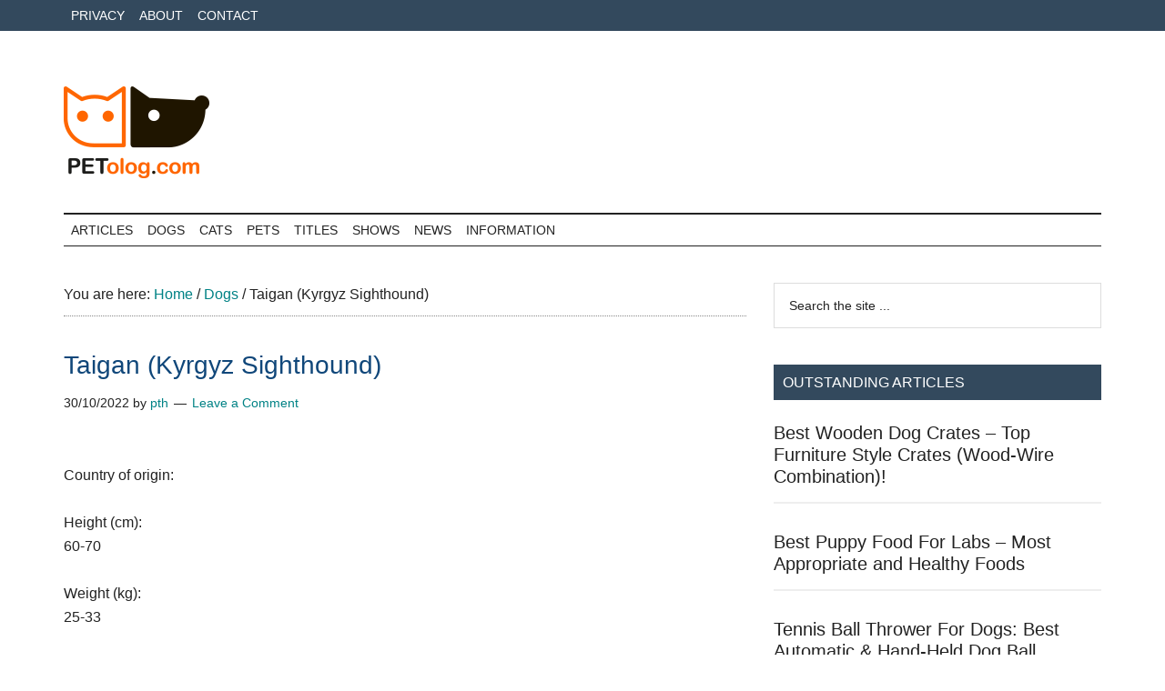

--- FILE ---
content_type: text/html; charset=UTF-8
request_url: https://petolog.com/dogs/taigan.html
body_size: 18833
content:
<!DOCTYPE html><html lang="en-US" prefix="og: https://ogp.me/ns#"><head ><meta charset="UTF-8" /><meta name="viewport" content="width=device-width, initial-scale=1" /><title>Taigan (Kyrgyz Sighthound) - Petolog</title><meta name="description" content="The Taigan is a highly robust and agile hunting dog native to Kyrgyzstan that is able to run at 60 km/h speed. It belongs to the group of Sight Hounds but"/><meta name="robots" content="follow, index, max-snippet:-1, max-video-preview:-1, max-image-preview:large"/><link rel="canonical" href="https://petolog.com/dogs/taigan.html" /><meta property="og:locale" content="en_US" /><meta property="og:type" content="article" /><meta property="og:title" content="Taigan (Kyrgyz Sighthound) - Petolog" /><meta property="og:description" content="The Taigan is a highly robust and agile hunting dog native to Kyrgyzstan that is able to run at 60 km/h speed. It belongs to the group of Sight Hounds but" /><meta property="og:url" content="https://petolog.com/dogs/taigan.html" /><meta property="og:site_name" content="Petolog" /><meta property="article:section" content="Dogs" /><meta property="article:published_time" content="2022-10-30T10:22:23+07:00" /><meta name="twitter:card" content="summary_large_image" /><meta name="twitter:title" content="Taigan (Kyrgyz Sighthound) - Petolog" /><meta name="twitter:description" content="The Taigan is a highly robust and agile hunting dog native to Kyrgyzstan that is able to run at 60 km/h speed. It belongs to the group of Sight Hounds but" /><meta name="twitter:site" content="@pth" /><meta name="twitter:creator" content="@pth" /> <script type="application/ld+json" class="rank-math-schema-pro">{"@context":"https://schema.org","@graph":[{"@type":["Person","Organization"],"@id":"https://petolog.com/#person","name":"pth","sameAs":["https://twitter.com/pth"],"logo":{"@type":"ImageObject","@id":"https://petolog.com/#logo","url":"https://petolog.com/wp-content/uploads/2022/10/petolog-150x102.png","contentUrl":"https://petolog.com/wp-content/uploads/2022/10/petolog-150x102.png","caption":"Petolog","inLanguage":"en-US"},"image":{"@type":"ImageObject","@id":"https://petolog.com/#logo","url":"https://petolog.com/wp-content/uploads/2022/10/petolog-150x102.png","contentUrl":"https://petolog.com/wp-content/uploads/2022/10/petolog-150x102.png","caption":"Petolog","inLanguage":"en-US"}},{"@type":"WebSite","@id":"https://petolog.com/#website","url":"https://petolog.com","name":"Petolog","publisher":{"@id":"https://petolog.com/#person"},"inLanguage":"en-US"},{"@type":"WebPage","@id":"https://petolog.com/dogs/taigan.html#webpage","url":"https://petolog.com/dogs/taigan.html","name":"Taigan (Kyrgyz Sighthound) - Petolog","datePublished":"2022-10-30T10:22:23+07:00","dateModified":"2022-10-30T10:22:23+07:00","isPartOf":{"@id":"https://petolog.com/#website"},"inLanguage":"en-US"},{"@type":"Person","@id":"https://petolog.com/author/pth","name":"pth","url":"https://petolog.com/author/pth","image":{"@type":"ImageObject","@id":"https://petolog.com/wp-content/litespeed/avatar/26f97ec63c3ec37e260bed7d5e1921ee.jpg?ver=1768392545","url":"https://petolog.com/wp-content/litespeed/avatar/26f97ec63c3ec37e260bed7d5e1921ee.jpg?ver=1768392545","caption":"pth","inLanguage":"en-US"},"sameAs":["https://www.hocgioitienganh.com"]},{"@type":"BlogPosting","headline":"Taigan (Kyrgyz Sighthound) - Petolog","datePublished":"2022-10-30T10:22:23+07:00","dateModified":"2022-10-30T10:22:23+07:00","articleSection":"Dogs","author":{"@id":"https://petolog.com/author/pth","name":"pth"},"publisher":{"@id":"https://petolog.com/#person"},"description":"The Taigan is a highly robust and agile hunting dog native to Kyrgyzstan that is able to run at 60 km/h speed. It belongs to the group of Sight Hounds but","name":"Taigan (Kyrgyz Sighthound) - Petolog","@id":"https://petolog.com/dogs/taigan.html#richSnippet","isPartOf":{"@id":"https://petolog.com/dogs/taigan.html#webpage"},"inLanguage":"en-US","mainEntityOfPage":{"@id":"https://petolog.com/dogs/taigan.html#webpage"}}]}</script> <link rel='dns-prefetch' href='//fonts.googleapis.com' /><link rel="alternate" type="application/rss+xml" title="Petolog &raquo; Feed" href="https://petolog.com/feed" /><link rel="alternate" type="application/rss+xml" title="Petolog &raquo; Comments Feed" href="https://petolog.com/comments/feed" /><link rel="alternate" type="application/rss+xml" title="Petolog &raquo; Taigan (Kyrgyz Sighthound) Comments Feed" href="https://petolog.com/dogs/taigan.html/feed" /><link rel="alternate" title="oEmbed (JSON)" type="application/json+oembed" href="https://petolog.com/wp-json/oembed/1.0/embed?url=https%3A%2F%2Fpetolog.com%2Fdogs%2Ftaigan.html" /><link rel="alternate" title="oEmbed (XML)" type="text/xml+oembed" href="https://petolog.com/wp-json/oembed/1.0/embed?url=https%3A%2F%2Fpetolog.com%2Fdogs%2Ftaigan.html&#038;format=xml" /><style id='wp-img-auto-sizes-contain-inline-css'>img:is([sizes=auto i],[sizes^="auto," i]){contain-intrinsic-size:3000px 1500px}
/*# sourceURL=wp-img-auto-sizes-contain-inline-css */</style><style id="litespeed-ccss">html{line-height:1.15;-webkit-text-size-adjust:100%}body{margin:0}main{display:block}h1{font-size:2em;margin:.67em 0}a{background-color:transparent}img{border-style:none}input{font-family:inherit;font-size:100%;line-height:1.15;margin:0}input{overflow:visible}[type=submit]{-webkit-appearance:button}[type=submit]::-moz-focus-inner{border-style:none;padding:0}[type=submit]:-moz-focusring{outline:1px dotted ButtonText}[type=search]{-webkit-appearance:textfield;outline-offset:-2px}[type=search]::-webkit-search-decoration{-webkit-appearance:none}::-webkit-file-upload-button{-webkit-appearance:button;font:inherit}html,input[type=search]{box-sizing:border-box}*,*:before,*:after{box-sizing:inherit}.entry:before,.entry-content:before,.nav-primary:before,.nav-secondary:before,.site-container:before,.site-header:before,.site-inner:before,.widget:before,.wrap:before{content:" ";display:table}.entry:after,.entry-content:after,.nav-primary:after,.nav-secondary:after,.site-container:after,.site-header:after,.site-inner:after,.widget:after,.wrap:after{clear:both;content:" ";display:table}body{background-color:#fff;color:#222;font-family:Arial, sans-serif;font-size:16px;font-weight:300;line-height:1.625;overflow-x:hidden}a{background-color:inherit;color:#008285;font-weight:400;text-decoration:none}p{margin:0 0 24px;padding:0}ul{margin:0;padding:0}h1,h2,h3,h4{font-family:Arial,sans-serif;font-weight:500;line-height:1.2;margin:0 0 16px;color:#10477a}h1{font-size:27px}h2{font-size:25px;font-family:Arial,sans-serif;color:#10477a}h3{font-size:21px;color:#10477a}h4{font-size:18px}img{max-width:100%}img{height:auto}input{background-color:#fff;border:1px solid #ddd;color:#222;font-family:Raleway,sans-serif;font-size:14px;font-weight:300;padding:16px;width:100%}::-ms-input-placeholder{color:#222;font-family:Raleway,sans-serif;opacity:1}:-ms-input-placeholder{color:#222;font-family:Raleway,sans-serif;opacity:1}::placeholder{color:#222;font-family:Raleway,sans-serif;opacity:1}input[type=submit],.sidebar input[type=submit]{background-color:#222;border:0;color:#fff;font-family:Raleway,sans-serif;padding:16px 24px;text-transform:uppercase;white-space:normal;width:auto}input[type=search]::-webkit-search-cancel-button,input[type=search]::-webkit-search-results-button{display:none}.screen-reader-shortcut,.screen-reader-text{border:0;clip:rect(0,0,0,0);height:1px;overflow:hidden;position:absolute!important;width:1px;word-wrap:normal!important}.site-inner,.wrap{margin:0 auto;max-width:1140px}.site-inner{clear:both;padding-top:40px}.content{float:right;width:750px}.content-sidebar .content{float:left}.sidebar-primary{float:right;width:360px}.breadcrumb{border-bottom:1px dotted #888;margin-bottom:40px;padding-bottom:10px}.search-form{overflow:hidden;position:relative}.widget_search input[type=submit]{border:0;clip:rect(0,0,0,0);height:1px;margin:-1px;padding:0;position:absolute;width:1px}.entry-title{font-size:28px;line-height:1}.entry-title a{color:#222;font-weight:500}.widget-title{clear:both;font-size:16px;margin-bottom:24px;text-transform:uppercase}.sidebar .widget-title{background-color:#33495d;color:#fff;padding:10px}.widget{word-wrap:break-word}.featured-content{clear:both;overflow:hidden}.featured-content .entry{margin-bottom:30px}.sidebar .featured-content .entry{border-bottom:2px solid #eee}.featured-content .entry-title{border:0;font-size:24px;line-height:1.2}.sidebar .featured-content .entry-title{font-size:20px}.featured-content .entry-title a{border:0}.genesis-skip-link{margin:0}.genesis-skip-link li{height:0;width:0;list-style:none}:focus{color:#333;outline:#ccc solid 1px}.primary-nav .site-header{padding-top:64px}.site-header .wrap{border-bottom:2px solid #222;padding:30px 0}.title-area{float:left;padding-top:30px}.wp-custom-logo .title-area{padding:0;text-align:center}.wp-custom-logo .title-area img{width:auto}.site-title{font-family:Raleway,sans-serif;font-size:48px;font-weight:900;line-height:1;margin-bottom:0}.site-description,.wp-custom-logo .site-title{border:0;clip:rect(0,0,0,0);height:1px;overflow:hidden;position:absolute!important;width:1px;word-wrap:normal!important}.genesis-nav-menu{clear:both;color:#222;font-family:Raleway,sans-serif;font-size:14px;font-weight:400;line-height:1;text-transform:uppercase;width:100%}.genesis-nav-menu .menu-item{display:inline-block;text-align:left}.genesis-nav-menu a{border:0;color:#222;display:block;padding:25px 20px;position:relative}.genesis-nav-menu .sub-menu{left:-9999px;opacity:0;position:absolute;width:190px;z-index:99}.genesis-nav-menu .sub-menu a{background-color:#fff;border:1px solid #222;border-top:none;font-size:12px;padding:20px;position:relative;text-transform:none;width:190px}.nav-primary{background-color:#33495d;color:#fff;left:0;position:fixed;top:0;width:100%;z-index:999}.nav-primary a{color:#fff;font-weight:500}.nav-secondary{margin-top:-100px;padding-top:100px}.nav-secondary .wrap{border-bottom:1px solid #222}.entry{margin-bottom:60px}.entry-content p{margin-bottom:26px;font-size:18px}.entry-meta{font-size:14px}.entry-header .entry-meta{margin-bottom:30px}.entry-comments-link:before{content:"14";margin:0 6px 0 2px}.sidebar .widget{margin-bottom:40px}@media only screen and (max-width:1180px){.site-inner,.wrap{max-width:960px}.site-header .title-area,.wp-custom-logo .title-area{max-width:380px}.content{width:630px}.sidebar-primary{width:300px}}@media only screen and (max-width:1023px){.site-inner,.wrap{max-width:750px}.content,.sidebar-primary,.site-header .title-area,.wp-custom-logo .site-header .title-area{max-width:100%;width:100%}.custom-logo-link{display:block;margin:0 auto}.genesis-nav-menu,.site-header .title-area,.site-title{text-align:center}.nav-primary{position:static}.featured-content .entry,.site-title{float:none}.primary-nav .site-header,.title-area{padding-top:0}.title-area{padding-bottom:20px}}@media only screen and (max-width:840px){.site-inner{max-width:100%}.nav-secondary,.site-header,.site-inner{padding-left:5%;padding-right:5%}}.custom-logo-link,.wp-custom-logo .title-area{max-width:380px}ul{box-sizing:border-box}.entry-content{counter-reset:footnotes}:root{--wp--preset--font-size--normal:16px;--wp--preset--font-size--huge:42px}.screen-reader-text{clip:rect(1px,1px,1px,1px);word-wrap:normal!important;border:0;-webkit-clip-path:inset(50%);clip-path:inset(50%);height:1px;margin:-1px;overflow:hidden;padding:0;position:absolute;width:1px}body{--wp--preset--color--black:#000;--wp--preset--color--cyan-bluish-gray:#abb8c3;--wp--preset--color--white:#fff;--wp--preset--color--pale-pink:#f78da7;--wp--preset--color--vivid-red:#cf2e2e;--wp--preset--color--luminous-vivid-orange:#ff6900;--wp--preset--color--luminous-vivid-amber:#fcb900;--wp--preset--color--light-green-cyan:#7bdcb5;--wp--preset--color--vivid-green-cyan:#00d084;--wp--preset--color--pale-cyan-blue:#8ed1fc;--wp--preset--color--vivid-cyan-blue:#0693e3;--wp--preset--color--vivid-purple:#9b51e0;--wp--preset--color--theme-primary:#008285;--wp--preset--color--theme-secondary:#008285;--wp--preset--gradient--vivid-cyan-blue-to-vivid-purple:linear-gradient(135deg,rgba(6,147,227,1) 0%,#9b51e0 100%);--wp--preset--gradient--light-green-cyan-to-vivid-green-cyan:linear-gradient(135deg,#7adcb4 0%,#00d082 100%);--wp--preset--gradient--luminous-vivid-amber-to-luminous-vivid-orange:linear-gradient(135deg,rgba(252,185,0,1) 0%,rgba(255,105,0,1) 100%);--wp--preset--gradient--luminous-vivid-orange-to-vivid-red:linear-gradient(135deg,rgba(255,105,0,1) 0%,#cf2e2e 100%);--wp--preset--gradient--very-light-gray-to-cyan-bluish-gray:linear-gradient(135deg,#eee 0%,#a9b8c3 100%);--wp--preset--gradient--cool-to-warm-spectrum:linear-gradient(135deg,#4aeadc 0%,#9778d1 20%,#cf2aba 40%,#ee2c82 60%,#fb6962 80%,#fef84c 100%);--wp--preset--gradient--blush-light-purple:linear-gradient(135deg,#ffceec 0%,#9896f0 100%);--wp--preset--gradient--blush-bordeaux:linear-gradient(135deg,#fecda5 0%,#fe2d2d 50%,#6b003e 100%);--wp--preset--gradient--luminous-dusk:linear-gradient(135deg,#ffcb70 0%,#c751c0 50%,#4158d0 100%);--wp--preset--gradient--pale-ocean:linear-gradient(135deg,#fff5cb 0%,#b6e3d4 50%,#33a7b5 100%);--wp--preset--gradient--electric-grass:linear-gradient(135deg,#caf880 0%,#71ce7e 100%);--wp--preset--gradient--midnight:linear-gradient(135deg,#020381 0%,#2874fc 100%);--wp--preset--font-size--small:12px;--wp--preset--font-size--medium:20px;--wp--preset--font-size--large:20px;--wp--preset--font-size--x-large:42px;--wp--preset--font-size--normal:16px;--wp--preset--font-size--larger:24px;--wp--preset--spacing--20:.44rem;--wp--preset--spacing--30:.67rem;--wp--preset--spacing--40:1rem;--wp--preset--spacing--50:1.5rem;--wp--preset--spacing--60:2.25rem;--wp--preset--spacing--70:3.38rem;--wp--preset--spacing--80:5.06rem;--wp--preset--shadow--natural:6px 6px 9px rgba(0,0,0,.2);--wp--preset--shadow--deep:12px 12px 50px rgba(0,0,0,.4);--wp--preset--shadow--sharp:6px 6px 0px rgba(0,0,0,.2);--wp--preset--shadow--outlined:6px 6px 0px -3px rgba(255,255,255,1),6px 6px rgba(0,0,0,1);--wp--preset--shadow--crisp:6px 6px 0px rgba(0,0,0,1)}.genesis-nav-menu a{padding:10px 8px}</style><link rel="preload" data-asynced="1" data-optimized="2" as="style" onload="this.onload=null;this.rel='stylesheet'" href="https://petolog.com/wp-content/litespeed/ucss/eaab178240dcb36cd56d2cc867d2493c.css?ver=c292d" /><script data-optimized="1" type="litespeed/javascript" data-src="https://petolog.com/wp-content/plugins/litespeed-cache/assets/js/css_async.min.js"></script> <style id='magazine-pro-inline-css'>.custom-logo-link,
		.wp-custom-logo .title-area {
			max-width: 380px;
		}

		.wp-custom-logo .header-widget-area {
			max-width: calc(99% - 380px);
		}
		
/*# sourceURL=magazine-pro-inline-css */</style><style id='global-styles-inline-css'>:root{--wp--preset--aspect-ratio--square: 1;--wp--preset--aspect-ratio--4-3: 4/3;--wp--preset--aspect-ratio--3-4: 3/4;--wp--preset--aspect-ratio--3-2: 3/2;--wp--preset--aspect-ratio--2-3: 2/3;--wp--preset--aspect-ratio--16-9: 16/9;--wp--preset--aspect-ratio--9-16: 9/16;--wp--preset--color--black: #000000;--wp--preset--color--cyan-bluish-gray: #abb8c3;--wp--preset--color--white: #ffffff;--wp--preset--color--pale-pink: #f78da7;--wp--preset--color--vivid-red: #cf2e2e;--wp--preset--color--luminous-vivid-orange: #ff6900;--wp--preset--color--luminous-vivid-amber: #fcb900;--wp--preset--color--light-green-cyan: #7bdcb5;--wp--preset--color--vivid-green-cyan: #00d084;--wp--preset--color--pale-cyan-blue: #8ed1fc;--wp--preset--color--vivid-cyan-blue: #0693e3;--wp--preset--color--vivid-purple: #9b51e0;--wp--preset--color--theme-primary: #008285;--wp--preset--color--theme-secondary: #008285;--wp--preset--gradient--vivid-cyan-blue-to-vivid-purple: linear-gradient(135deg,rgb(6,147,227) 0%,rgb(155,81,224) 100%);--wp--preset--gradient--light-green-cyan-to-vivid-green-cyan: linear-gradient(135deg,rgb(122,220,180) 0%,rgb(0,208,130) 100%);--wp--preset--gradient--luminous-vivid-amber-to-luminous-vivid-orange: linear-gradient(135deg,rgb(252,185,0) 0%,rgb(255,105,0) 100%);--wp--preset--gradient--luminous-vivid-orange-to-vivid-red: linear-gradient(135deg,rgb(255,105,0) 0%,rgb(207,46,46) 100%);--wp--preset--gradient--very-light-gray-to-cyan-bluish-gray: linear-gradient(135deg,rgb(238,238,238) 0%,rgb(169,184,195) 100%);--wp--preset--gradient--cool-to-warm-spectrum: linear-gradient(135deg,rgb(74,234,220) 0%,rgb(151,120,209) 20%,rgb(207,42,186) 40%,rgb(238,44,130) 60%,rgb(251,105,98) 80%,rgb(254,248,76) 100%);--wp--preset--gradient--blush-light-purple: linear-gradient(135deg,rgb(255,206,236) 0%,rgb(152,150,240) 100%);--wp--preset--gradient--blush-bordeaux: linear-gradient(135deg,rgb(254,205,165) 0%,rgb(254,45,45) 50%,rgb(107,0,62) 100%);--wp--preset--gradient--luminous-dusk: linear-gradient(135deg,rgb(255,203,112) 0%,rgb(199,81,192) 50%,rgb(65,88,208) 100%);--wp--preset--gradient--pale-ocean: linear-gradient(135deg,rgb(255,245,203) 0%,rgb(182,227,212) 50%,rgb(51,167,181) 100%);--wp--preset--gradient--electric-grass: linear-gradient(135deg,rgb(202,248,128) 0%,rgb(113,206,126) 100%);--wp--preset--gradient--midnight: linear-gradient(135deg,rgb(2,3,129) 0%,rgb(40,116,252) 100%);--wp--preset--font-size--small: 12px;--wp--preset--font-size--medium: 20px;--wp--preset--font-size--large: 20px;--wp--preset--font-size--x-large: 42px;--wp--preset--font-size--normal: 16px;--wp--preset--font-size--larger: 24px;--wp--preset--spacing--20: 0.44rem;--wp--preset--spacing--30: 0.67rem;--wp--preset--spacing--40: 1rem;--wp--preset--spacing--50: 1.5rem;--wp--preset--spacing--60: 2.25rem;--wp--preset--spacing--70: 3.38rem;--wp--preset--spacing--80: 5.06rem;--wp--preset--shadow--natural: 6px 6px 9px rgba(0, 0, 0, 0.2);--wp--preset--shadow--deep: 12px 12px 50px rgba(0, 0, 0, 0.4);--wp--preset--shadow--sharp: 6px 6px 0px rgba(0, 0, 0, 0.2);--wp--preset--shadow--outlined: 6px 6px 0px -3px rgb(255, 255, 255), 6px 6px rgb(0, 0, 0);--wp--preset--shadow--crisp: 6px 6px 0px rgb(0, 0, 0);}:where(.is-layout-flex){gap: 0.5em;}:where(.is-layout-grid){gap: 0.5em;}body .is-layout-flex{display: flex;}.is-layout-flex{flex-wrap: wrap;align-items: center;}.is-layout-flex > :is(*, div){margin: 0;}body .is-layout-grid{display: grid;}.is-layout-grid > :is(*, div){margin: 0;}:where(.wp-block-columns.is-layout-flex){gap: 2em;}:where(.wp-block-columns.is-layout-grid){gap: 2em;}:where(.wp-block-post-template.is-layout-flex){gap: 1.25em;}:where(.wp-block-post-template.is-layout-grid){gap: 1.25em;}.has-black-color{color: var(--wp--preset--color--black) !important;}.has-cyan-bluish-gray-color{color: var(--wp--preset--color--cyan-bluish-gray) !important;}.has-white-color{color: var(--wp--preset--color--white) !important;}.has-pale-pink-color{color: var(--wp--preset--color--pale-pink) !important;}.has-vivid-red-color{color: var(--wp--preset--color--vivid-red) !important;}.has-luminous-vivid-orange-color{color: var(--wp--preset--color--luminous-vivid-orange) !important;}.has-luminous-vivid-amber-color{color: var(--wp--preset--color--luminous-vivid-amber) !important;}.has-light-green-cyan-color{color: var(--wp--preset--color--light-green-cyan) !important;}.has-vivid-green-cyan-color{color: var(--wp--preset--color--vivid-green-cyan) !important;}.has-pale-cyan-blue-color{color: var(--wp--preset--color--pale-cyan-blue) !important;}.has-vivid-cyan-blue-color{color: var(--wp--preset--color--vivid-cyan-blue) !important;}.has-vivid-purple-color{color: var(--wp--preset--color--vivid-purple) !important;}.has-black-background-color{background-color: var(--wp--preset--color--black) !important;}.has-cyan-bluish-gray-background-color{background-color: var(--wp--preset--color--cyan-bluish-gray) !important;}.has-white-background-color{background-color: var(--wp--preset--color--white) !important;}.has-pale-pink-background-color{background-color: var(--wp--preset--color--pale-pink) !important;}.has-vivid-red-background-color{background-color: var(--wp--preset--color--vivid-red) !important;}.has-luminous-vivid-orange-background-color{background-color: var(--wp--preset--color--luminous-vivid-orange) !important;}.has-luminous-vivid-amber-background-color{background-color: var(--wp--preset--color--luminous-vivid-amber) !important;}.has-light-green-cyan-background-color{background-color: var(--wp--preset--color--light-green-cyan) !important;}.has-vivid-green-cyan-background-color{background-color: var(--wp--preset--color--vivid-green-cyan) !important;}.has-pale-cyan-blue-background-color{background-color: var(--wp--preset--color--pale-cyan-blue) !important;}.has-vivid-cyan-blue-background-color{background-color: var(--wp--preset--color--vivid-cyan-blue) !important;}.has-vivid-purple-background-color{background-color: var(--wp--preset--color--vivid-purple) !important;}.has-black-border-color{border-color: var(--wp--preset--color--black) !important;}.has-cyan-bluish-gray-border-color{border-color: var(--wp--preset--color--cyan-bluish-gray) !important;}.has-white-border-color{border-color: var(--wp--preset--color--white) !important;}.has-pale-pink-border-color{border-color: var(--wp--preset--color--pale-pink) !important;}.has-vivid-red-border-color{border-color: var(--wp--preset--color--vivid-red) !important;}.has-luminous-vivid-orange-border-color{border-color: var(--wp--preset--color--luminous-vivid-orange) !important;}.has-luminous-vivid-amber-border-color{border-color: var(--wp--preset--color--luminous-vivid-amber) !important;}.has-light-green-cyan-border-color{border-color: var(--wp--preset--color--light-green-cyan) !important;}.has-vivid-green-cyan-border-color{border-color: var(--wp--preset--color--vivid-green-cyan) !important;}.has-pale-cyan-blue-border-color{border-color: var(--wp--preset--color--pale-cyan-blue) !important;}.has-vivid-cyan-blue-border-color{border-color: var(--wp--preset--color--vivid-cyan-blue) !important;}.has-vivid-purple-border-color{border-color: var(--wp--preset--color--vivid-purple) !important;}.has-vivid-cyan-blue-to-vivid-purple-gradient-background{background: var(--wp--preset--gradient--vivid-cyan-blue-to-vivid-purple) !important;}.has-light-green-cyan-to-vivid-green-cyan-gradient-background{background: var(--wp--preset--gradient--light-green-cyan-to-vivid-green-cyan) !important;}.has-luminous-vivid-amber-to-luminous-vivid-orange-gradient-background{background: var(--wp--preset--gradient--luminous-vivid-amber-to-luminous-vivid-orange) !important;}.has-luminous-vivid-orange-to-vivid-red-gradient-background{background: var(--wp--preset--gradient--luminous-vivid-orange-to-vivid-red) !important;}.has-very-light-gray-to-cyan-bluish-gray-gradient-background{background: var(--wp--preset--gradient--very-light-gray-to-cyan-bluish-gray) !important;}.has-cool-to-warm-spectrum-gradient-background{background: var(--wp--preset--gradient--cool-to-warm-spectrum) !important;}.has-blush-light-purple-gradient-background{background: var(--wp--preset--gradient--blush-light-purple) !important;}.has-blush-bordeaux-gradient-background{background: var(--wp--preset--gradient--blush-bordeaux) !important;}.has-luminous-dusk-gradient-background{background: var(--wp--preset--gradient--luminous-dusk) !important;}.has-pale-ocean-gradient-background{background: var(--wp--preset--gradient--pale-ocean) !important;}.has-electric-grass-gradient-background{background: var(--wp--preset--gradient--electric-grass) !important;}.has-midnight-gradient-background{background: var(--wp--preset--gradient--midnight) !important;}.has-small-font-size{font-size: var(--wp--preset--font-size--small) !important;}.has-medium-font-size{font-size: var(--wp--preset--font-size--medium) !important;}.has-large-font-size{font-size: var(--wp--preset--font-size--large) !important;}.has-x-large-font-size{font-size: var(--wp--preset--font-size--x-large) !important;}
/*# sourceURL=global-styles-inline-css */</style><style id='classic-theme-styles-inline-css'>/*! This file is auto-generated */
.wp-block-button__link{color:#fff;background-color:#32373c;border-radius:9999px;box-shadow:none;text-decoration:none;padding:calc(.667em + 2px) calc(1.333em + 2px);font-size:1.125em}.wp-block-file__button{background:#32373c;color:#fff;text-decoration:none}
/*# sourceURL=/wp-includes/css/classic-themes.min.css */</style><style id='magazine-pro-gutenberg-inline-css'>.ab-block-post-grid .ab-block-post-grid-more-link:hover,
.ab-block-post-grid header .ab-block-post-grid-title a:hover {
	color: #008285;
}

.button-more-link.ab-block-post-grid .ab-block-post-grid-more-link:hover,
.ab-block-post-grid .is-grid .ab-block-post-grid-image a .ab-block-post-grid-date,
.site-container .wp-block-button .wp-block-button__link {
	background-color: #008285;
	color: #ffffff;
}

.button-more-link.ab-block-post-grid .ab-block-post-grid-more-link:hover,
.wp-block-button .wp-block-button__link:not(.has-background),
.wp-block-button .wp-block-button__link:not(.has-background):focus,
.wp-block-button .wp-block-button__link:not(.has-background):hover {
	color: #ffffff;
}

.site-container .wp-block-button.is-style-outline .wp-block-button__link {
	color: #008285;
}

.site-container .wp-block-button.is-style-outline .wp-block-button__link:focus,
.site-container .wp-block-button.is-style-outline .wp-block-button__link:hover {
	color: #23a5a8;
}

.site-container .wp-block-pullquote.is-style-solid-color {
	background-color: #008285;
}		.site-container .has-small-font-size {
			font-size: 12px;
		}		.site-container .has-normal-font-size {
			font-size: 16px;
		}		.site-container .has-large-font-size {
			font-size: 20px;
		}		.site-container .has-larger-font-size {
			font-size: 24px;
		}		.site-container .has-theme-primary-color,
		.site-container .wp-block-button .wp-block-button__link.has-theme-primary-color,
		.site-container .wp-block-button.is-style-outline .wp-block-button__link.has-theme-primary-color {
			color: #008285;
		}
		.site-container .has-theme-primary-background-color,
		.site-container .wp-block-button .wp-block-button__link.has-theme-primary-background-color,
		.site-container .wp-block-pullquote.is-style-solid-color.has-theme-primary-background-color {
			background-color: #008285;
		}		.site-container .has-theme-secondary-color,
		.site-container .wp-block-button .wp-block-button__link.has-theme-secondary-color,
		.site-container .wp-block-button.is-style-outline .wp-block-button__link.has-theme-secondary-color {
			color: #008285;
		}
		.site-container .has-theme-secondary-background-color,
		.site-container .wp-block-button .wp-block-button__link.has-theme-secondary-background-color,
		.site-container .wp-block-pullquote.is-style-solid-color.has-theme-secondary-background-color {
			background-color: #008285;
		}
/*# sourceURL=magazine-pro-gutenberg-inline-css */</style><link rel="https://api.w.org/" href="https://petolog.com/wp-json/" /><link rel="alternate" title="JSON" type="application/json" href="https://petolog.com/wp-json/wp/v2/posts/617" /><link rel="EditURI" type="application/rsd+xml" title="RSD" href="https://petolog.com/xmlrpc.php?rsd" /><meta name="generator" content="WordPress 6.9" /><link rel='shortlink' href='https://petolog.com/?p=617' /><link rel="pingback" href="https://petolog.com/xmlrpc.php" /><link rel="icon" href="https://petolog.com/wp-content/uploads/2022/10/cropped-petologlogo-32x32.png" sizes="32x32" /><link rel="icon" href="https://petolog.com/wp-content/uploads/2022/10/cropped-petologlogo-192x192.png" sizes="192x192" /><link rel="apple-touch-icon" href="https://petolog.com/wp-content/uploads/2022/10/cropped-petologlogo-180x180.png" /><meta name="msapplication-TileImage" content="https://petolog.com/wp-content/uploads/2022/10/cropped-petologlogo-270x270.png" /><style id="wp-custom-css">.header-image .site-title a {background-position: left !important;}

.genesis-nav-menu a {
    padding: 10px 8px;
}</style><link rel="alternate" href="https://petolog.com/dogs/taigan.html" hreflang="en-us" /><meta http-equiv="content-language" content="en-us" /> <script type="litespeed/javascript" data-src="https://pagead2.googlesyndication.com/pagead/js/adsbygoogle.js"></script> <script type="litespeed/javascript">(adsbygoogle=window.adsbygoogle||[]).push({google_ad_client:"ca-pub-3904751856226091",enable_page_level_ads:!0,overlays:{bottom:!0}})</script> </head><body class="wp-singular post-template-default single single-post postid-617 single-format-standard wp-custom-logo wp-embed-responsive wp-theme-genesis wp-child-theme-magazine-pro header-full-width content-sidebar genesis-breadcrumbs-visible genesis-singular-image-hidden genesis-footer-widgets-hidden primary-nav" itemscope itemtype="https://schema.org/WebPage"><div class="site-container"><ul class="genesis-skip-link"><li><a href="#genesis-content" class="screen-reader-shortcut"> Skip to main content</a></li><li><a href="#genesis-nav-secondary" class="screen-reader-shortcut"> Skip to secondary menu</a></li><li><a href="#genesis-sidebar-primary" class="screen-reader-shortcut"> Skip to primary sidebar</a></li></ul><nav class="nav-primary" aria-label="Main" itemscope itemtype="https://schema.org/SiteNavigationElement" id="genesis-nav-primary"><div class="wrap"><ul id="menu-top" class="menu genesis-nav-menu menu-primary js-superfish"><li id="menu-item-29" class="menu-item menu-item-type-post_type menu-item-object-page menu-item-privacy-policy menu-item-29"><a rel="privacy-policy" href="https://petolog.com/privacy" itemprop="url"><span itemprop="name">Privacy</span></a></li><li id="menu-item-30" class="menu-item menu-item-type-post_type menu-item-object-page menu-item-30"><a href="https://petolog.com/about" itemprop="url"><span itemprop="name">About</span></a></li><li id="menu-item-31" class="menu-item menu-item-type-post_type menu-item-object-page menu-item-31"><a href="https://petolog.com/contact" itemprop="url"><span itemprop="name">Contact</span></a></li></ul></div></nav><header class="site-header" itemscope itemtype="https://schema.org/WPHeader"><div class="wrap"><div class="title-area"><a href="https://petolog.com/" class="custom-logo-link" rel="home"><img data-lazyloaded="1" src="[data-uri]" width="160" height="102" data-src="https://petolog.com/wp-content/uploads/2022/10/petolog.png" class="custom-logo" alt="petolog" decoding="async" /></a><p class="site-title" itemprop="headline">Petolog</p><p class="site-description" itemprop="description">The best care for your best friends</p></div></div></header><nav class="nav-secondary" aria-label="Secondary" id="genesis-nav-secondary" itemscope itemtype="https://schema.org/SiteNavigationElement"><div class="wrap"><ul id="menu-menu" class="menu genesis-nav-menu menu-secondary js-superfish"><li id="menu-item-28" class="menu-item menu-item-type-taxonomy menu-item-object-category menu-item-28"><a href="https://petolog.com/articles" itemprop="url"><span itemprop="name">Articles</span></a></li><li id="menu-item-217" class="menu-item menu-item-type-taxonomy menu-item-object-category current-post-ancestor current-menu-parent current-post-parent menu-item-217"><a href="https://petolog.com/dogs" itemprop="url"><span itemprop="name">Dogs</span></a></li><li id="menu-item-654" class="menu-item menu-item-type-taxonomy menu-item-object-category menu-item-654"><a href="https://petolog.com/cats" itemprop="url"><span itemprop="name">Cats</span></a></li><li id="menu-item-655" class="menu-item menu-item-type-taxonomy menu-item-object-category menu-item-655"><a href="https://petolog.com/pets" itemprop="url"><span itemprop="name">Pets</span></a></li><li id="menu-item-698" class="menu-item menu-item-type-taxonomy menu-item-object-category menu-item-698"><a href="https://petolog.com/titles" itemprop="url"><span itemprop="name">Titles</span></a></li><li id="menu-item-656" class="menu-item menu-item-type-taxonomy menu-item-object-category menu-item-656"><a href="https://petolog.com/shows" itemprop="url"><span itemprop="name">Shows</span></a></li><li id="menu-item-791" class="menu-item menu-item-type-taxonomy menu-item-object-category menu-item-791"><a href="https://petolog.com/news" itemprop="url"><span itemprop="name">News</span></a></li><li id="menu-item-797" class="menu-item menu-item-type-taxonomy menu-item-object-category menu-item-has-children menu-item-797"><a href="https://petolog.com/information" itemprop="url"><span itemprop="name">Information</span></a><ul class="sub-menu"><li id="menu-item-806" class="menu-item menu-item-type-taxonomy menu-item-object-category menu-item-806"><a href="https://petolog.com/information/agility" itemprop="url"><span itemprop="name">Agility</span></a></li><li id="menu-item-807" class="menu-item menu-item-type-taxonomy menu-item-object-category menu-item-807"><a href="https://petolog.com/information/organizations" itemprop="url"><span itemprop="name">Organizations</span></a></li></ul></li></ul></div></nav><div class="site-inner"><div class="content-sidebar-wrap"><main class="content" id="genesis-content"><div class="breadcrumb" itemscope itemtype="https://schema.org/BreadcrumbList">You are here: <span class="breadcrumb-link-wrap" itemprop="itemListElement" itemscope itemtype="https://schema.org/ListItem"><a class="breadcrumb-link" href="https://petolog.com/" itemprop="item"><span class="breadcrumb-link-text-wrap" itemprop="name">Home</span></a><meta itemprop="position" content="1"></span> <span aria-label="breadcrumb separator">/</span> <span class="breadcrumb-link-wrap" itemprop="itemListElement" itemscope itemtype="https://schema.org/ListItem"><a class="breadcrumb-link" href="https://petolog.com/dogs" itemprop="item"><span class="breadcrumb-link-text-wrap" itemprop="name">Dogs</span></a><meta itemprop="position" content="2"></span> <span aria-label="breadcrumb separator">/</span> Taigan (Kyrgyz Sighthound)</div><div class='code-block code-block-2' style='margin: 8px 0; clear: both;'><ins class="adsbygoogle"
style="display:block"
data-ad-client="ca-pub-3904751856226091"
data-ad-slot="4273194809"
data-ad-format="auto"
data-full-width-responsive="true"></ins> <script type="litespeed/javascript">(adsbygoogle=window.adsbygoogle||[]).push({})</script></div><article class="post-617 post type-post status-publish format-standard category-dogs entry" aria-label="Taigan (Kyrgyz Sighthound)" itemscope itemtype="https://schema.org/CreativeWork"><header class="entry-header"><h1 class="entry-title" itemprop="headline">Taigan (Kyrgyz Sighthound)</h1><p class="entry-meta"><time class="entry-time" itemprop="datePublished" datetime="2022-10-30T10:22:23+07:00">30/10/2022</time> by <span class="entry-author" itemprop="author" itemscope itemtype="https://schema.org/Person"><a href="https://petolog.com/author/pth" class="entry-author-link" rel="author" itemprop="url"><span class="entry-author-name" itemprop="name">pth</span></a></span> <span class="entry-comments-link"><a href="https://petolog.com/dogs/taigan.html#respond">Leave a Comment</a></span></p></header><div class="entry-content" itemprop="text"></p><div class="breed-detail"><div class="breed-detail__photos"><div class="breed-detail__photos__items"><div class="breed-detail__photos__item" style="background-image: url('https://web.archive.org/web/20211204051701im_/https://upload-7aa8803d6279fdfe59eb2723b1668e74.commondatastorage.googleapis.com/iblock/d70/taigan.jpg');" data-position="0" data-ratio="1.3986013986014"></div><div class="clear"></div></p></div><p></p><div class="breed-detail__photos__nav"><div class="breed-detail__photos__nav-thumbs"><div class="breed-detail__photos__nav-thumbs__item active" data-position="0" style="background-image: url('https://web.archive.org/web/20211204051701im_/https://upload-7aa8803d6279fdfe59eb2723b1668e74.commondatastorage.googleapis.com/iblock/d70/taigan.jpg');"></div></p></div><p></p><div class="breed-detail__photos__nav-left"><i class="fa angle-left"></i></div><div class="breed-detail__photos__nav-right"><i class="fa angle-right"></i></div></p></div><p></div><p></p><div class="breed-detail__charact" id="cx-breed-detail"></p><div class="breed-detail__charact__column"><div class="breed-detail__charact__item"><div class="breed-detail__charact__item-title">Country of origin:</div><div class="breed-detail__charact__item-val"></div></p></div><div class="breed-detail__charact__item"><div class="breed-detail__charact__item-title">Height (cm):</div><div class="breed-detail__charact__item-val">60-70</div></p></div><div class="breed-detail__charact__item"><div class="breed-detail__charact__item-title">Weight (kg):</div><div class="breed-detail__charact__item-val">25-33</div></p></div><div class="breed-detail__charact__item"><div class="breed-detail__charact__item-title">Life span (years):</div><div class="breed-detail__charact__item-val">11-13</div></p></div><div class="breed-detail__charact__item"><div class="breed-detail__charact__item-title">Colour:</div><div class="breed-detail__charact__item-val">black, red, yelow</div></p></div><div class="breed-detail__charact__item"><div class="breed-detail__charact__item-title">Size:</div><div class="breed-detail__charact__item-val">large</div></p></div><div class="breed-detail__charact__item"><div class="breed-detail__charact__item-title">Hair length:</div><div class="breed-detail__charact__item-val">average</div></p></div><div class="breed-detail__charact__item"><div class="breed-detail__charact__item-title">Recognized by:</div><div class="breed-detail__charact__item-val">DRA</div></p></div><div class="breed-detail__charact__item"><div class="breed-detail__charact__item-title">FCI code:</div><div class="breed-detail__charact__item-val"></div></p></div></p></div><p></p><div class="breed-detail__charact__column"><div class="breed-detail__charact__item"><div class="breed-detail__charact__item-title">Intelligence:</div><div class="breed-detail__charact__item-val"><div class="breed-detail__charact__item-val__graphics"><div class="breed-detail__charact__item-val__graphics__item active"></div><div class="breed-detail__charact__item-val__graphics__item active"></div><div class="breed-detail__charact__item-val__graphics__item active"></div><div class="breed-detail__charact__item-val__graphics__item active"></div><div class="breed-detail__charact__item-val__graphics__item"></div><div class="clear"></div></p></div></p></div></p></div><div class="breed-detail__charact__item"><div class="breed-detail__charact__item-title">Good with kids:</div><div class="breed-detail__charact__item-val"><div class="breed-detail__charact__item-val__graphics"><div class="breed-detail__charact__item-val__graphics__item active"></div><div class="breed-detail__charact__item-val__graphics__item active"></div><div class="breed-detail__charact__item-val__graphics__item active"></div><div class="breed-detail__charact__item-val__graphics__item active"></div><div class="breed-detail__charact__item-val__graphics__item"></div><div class="clear"></div></p></div></p></div></p></div><div class="breed-detail__charact__item"><div class="breed-detail__charact__item-title">Trainability:</div><div class="breed-detail__charact__item-val"><div class="breed-detail__charact__item-val__graphics"><div class="breed-detail__charact__item-val__graphics__item active"></div><div class="breed-detail__charact__item-val__graphics__item active"></div><div class="breed-detail__charact__item-val__graphics__item active"></div><div class="breed-detail__charact__item-val__graphics__item active"></div><div class="breed-detail__charact__item-val__graphics__item"></div><div class="clear"></div></p></div></p><div class='code-block code-block-3' style='margin: 8px 0; clear: both;'><ins class="adsbygoogle"
style="display:block"
data-ad-client="ca-pub-3904751856226091"
data-ad-slot="4918285967"
data-ad-format="auto"
data-full-width-responsive="true"></ins> <script type="litespeed/javascript">(adsbygoogle=window.adsbygoogle||[]).push({})</script></div></div></p></div><div class="breed-detail__charact__item"><div class="breed-detail__charact__item-title">Shedding:</div><div class="breed-detail__charact__item-val"><div class="breed-detail__charact__item-val__graphics"><div class="breed-detail__charact__item-val__graphics__item active"></div><div class="breed-detail__charact__item-val__graphics__item active"></div><div class="breed-detail__charact__item-val__graphics__item active"></div><div class="breed-detail__charact__item-val__graphics__item"></div><div class="breed-detail__charact__item-val__graphics__item"></div><div class="clear"></div></p></div></p></div></p></div><div class="breed-detail__charact__item"><div class="breed-detail__charact__item-title">Watchdog:</div><div class="breed-detail__charact__item-val"><div class="breed-detail__charact__item-val__graphics"><div class="breed-detail__charact__item-val__graphics__item active"></div><div class="breed-detail__charact__item-val__graphics__item active"></div><div class="breed-detail__charact__item-val__graphics__item active"></div><div class="breed-detail__charact__item-val__graphics__item active"></div><div class="breed-detail__charact__item-val__graphics__item active"></div><div class="clear"></div></p></div></p></div></p></div><div class="breed-detail__charact__item"><div class="breed-detail__charact__item-title">Adaptability:</div><div class="breed-detail__charact__item-val"><div class="breed-detail__charact__item-val__graphics"><div class="breed-detail__charact__item-val__graphics__item active"></div><div class="breed-detail__charact__item-val__graphics__item active"></div><div class="breed-detail__charact__item-val__graphics__item active"></div><div class="breed-detail__charact__item-val__graphics__item"></div><div class="breed-detail__charact__item-val__graphics__item"></div><div class="clear"></div></p></div></p></div></p></div><div class="breed-detail__charact__item"><div class="breed-detail__charact__item-title">Allergy:</div><div class="breed-detail__charact__item-val">No</div></p></div><div class="breed-detail__charact__item"></div></p></div><p></p><div class="clear"></div><p></div><p></p><div class="breed-detail__des"><div class="breed-detail__des__table"><table class="petstyle"><tbody><tr><td align="center">
<b>Pros</b></td><td align="center">
<b> Cons</b></td></tr><tr><td valign="top"><ul></ul></p><ul><li><p>
excellent hunter</p></li><li><p>
great watchdog</p></li><li><p>
even-tempered</p></li><li><p>
easy to care for</p></li></ul><ul></ul></td><td valign="top"><ul></ul></p><ul><li><p>
not for a novice owner</p></li><li><p>
requires sufficient daily exercises</p></li><li><p>
not for an apartment living</p></li></ul><ul></ul></p></td></tr></tbody></table></div><div class="tabs"><div></div><div class="tabs__title">Overview</div><div class="tabs__content"><p>The Taigan is a highly robust and agile hunting dog native to Kyrgyzstan that is able to run at 60 km/h speed. It belongs to the group of Sight Hounds but it’s truly versatile as far as it concerns hunting. The breed has substantial exercise requirements and won’t be a right choice for keeping it in an urban apartment.</p></p></div><div class="tabs__title">History</div><div class="tabs__content"><p>The Taigan used to live alongside indigenous people in Kyrgyzstan steppes for hundreds of years. It’s very likely that the dog was invented as a result of crossing different types of eastern Borzois though it’s impossible to trace back its exact lineage. There is a fascinating legend about the creation of this breed. It alleges that the breed originated from the mythical bird dog. Once upon a time an egg was snatched for the nest of the highland vulture Kumai. A puppy appeared from the egg and it gradually grew in proclaimed saviour of the local folk from raging wolves packs. It was declared as a native treasure since it has rescued the whole tribe from the threat of starvation. In honour of this deed the dog was granted a name Taigan, which designates «catch up and kill».</p></p><p>The Taigan was an indispensable part of the nomadic households and its prime hunting and guarding skills served as sound guarantee of human survival in this harsh terrain. Main source of nourishment for Nomadic people was livestock and the results of hunting were only a welcomed addition to their ration. The household usually included two dogs: one was used for hunting and the other for protecting and herding the livestock. The list of its prey objects was incredibly long and contained badgers, marmots, hares, wolves, wildcat and various hoofed animals.</p></p><p>The Taigan is an extremely hard-working and durable breed and it’s capable of effectively working at several thousand meters altitude of its mountainous native country. It’s hard to overestimate its importance as an excellent wolf’s exterminator, which helped to maintain the population of this predator at a reasonable level.</p></p><p>The Taigan came through hard times when local folks started to live a more settled life. The dog has lost its main application as a superb hunter and this led to considerable drop in the breed’s popularity. Lots of animals became homeless and were wiped out in attempt to reduce the number of stray animals. In the first half of the XX century some fanciers initiated extensive efforts in order to save the breed from its full extinction.</p></p><p>In 1930s the Soviet dog’s experts began to register the remaining members but this practice was abruptly interrupted during the German attack in 1941. In 1964 USSR set up the first Taigan standard. Kyrgyzstan obtained its independence in 1991 and its population by and by returned to the nomadic lifestyle. The breed restored its former position and acquired lots of admirers among the affluent people in rural areas of its homeland. Nowadays the number of dogs is increasing year by year and it’s considered as a national treasure of Kyrgyzstan.</p></p></div><div class="tabs__title">Temperament</div><div class="tabs__content"><p>The Taigan was developed to be an unparalleled hunter and has strong tendency to make its own decision while chasing a prey. This devoted and even-tempered dog demands respectful treatment to itself and won’t tolerate master-servant kind of relationship with its owner. It’s important to win the dog’s obedience with kindness and patience without using abusive tactics in up-bringing. The breed loves spending time with older children but it’s probably too boisterous for a toddler.</p></p><p>The vigilant and clever Taigan will become an outstanding watchdog, which will be capable of discerning the difference between a friend and an enemy. This good-natured animal won’t make up a good guardian since it lacks natural aggression, which is essential for this role.</p></p><p>The Taigan is generally friendly towards other canine animals but it won’t back down in case of a provocation. Anyway the initial meeting of the strange dogs should be closely supervised by the owner in order to prevent a nasty incident. As the skilful hunter the Taigan possesses a strong hunting drive and all stray cats will be perceived by it as prey objects. In case the dog has been living with a home cat (or other animal) since its puppyhood it will accept it as the integral part of its family and will treat it as such.</p></p><p>The breed is pretty demanding in the aspect of physical activity and requires a spacious yard to roam and play so it won’t do very good in apartment setting. Moreover it has to be seriously trained and socialized to become a well-mannered member of society. That’s way the Taigan is not an ideal option for a novice dog owner.</p></p></div><div class="tabs__title">Health Problems</div><div class="tabs__content"><p>The most common problems for the breed include:</p><p>· canine hip dysplasia;</p><p>· patellar luxation;</p><p>· frequent muscle strain;</p><p>· cancer;</p><p>· sensitivity to anaesthesia;</p><p>· skin allergies;</p><p>· food allergies;</p><p>· cryptorchidism;</p><p>· bloat.</p></p></div><div class="tabs__title">Grooming</div><div class="tabs__content"><p>The Taigan has a gorgeous hair, which should be properly taken care of. On the whole the dog’s coat requires moderate amount of efforts to attend compared to other breeds with resembling fur. The owner should brush the Taigan on a regular basis to prevent its coat from matting and tangling.</p></p><p>Apart from it common care practices should be conducted systematically and thoroughly. The dog needs bathing only occasionally, perhaps once in three months.</p></p></div><div class="tabs__title">Training</div><div class="tabs__content"><p>The Taigan is fairly trainable breed due to its willingness to make a good impression on the owner. It learns quickly and effectively basic tricks and with some additional effort from its trainer the dog is able to achieve remarkable results in various types of dogs sport.</p></p><p>The training regimen should be based on the principles of consistency and regularity and should contain plentiful food incentives and praise. The dog isn’t responsive to brute methods and screaming and usually turns into distrustful and wilful animal if treated in such a way.</p></p></div><div class="tabs__title">Exercise</div><div class="tabs__content"><p>This excellent athlete requires impressive amount of daily exercise in order to feel happy and satisfied. The owner should take the Taigan for a walk of at least an hour long. The dog is an avid runner and should be allowed to roam the surroundings unrestrained from time to time.</p></p><p>That’s why this breed would greatly prefer to live in the countryside rather than in the big city. Without sufficient amount of exercise the dog tends to become disobedient and develops the nasty habits of on-going barking, chewing, digging, etc.</p></div></div></div><p></p><div class="breed-detail__vote"><table class="bx_item_detail_rating" cellspacing="0"><tbody><tr><td></td><td><div class="bx_item_rating"><div class="bx_stars_container"><div id="bx_vo_1_925_sBq3II_stars" class="bx_stars_bg"></div><div id="bx_vo_1_925_sBq3II_progr" class="bx_stars_progres"></div></p></div></div></td><td></td></tr></tbody></table></div><p></p></div><div class="kk-star-ratings kksr-auto kksr-align-right kksr-valign-bottom"
data-payload='{&quot;align&quot;:&quot;right&quot;,&quot;id&quot;:&quot;617&quot;,&quot;slug&quot;:&quot;default&quot;,&quot;valign&quot;:&quot;bottom&quot;,&quot;ignore&quot;:&quot;&quot;,&quot;reference&quot;:&quot;auto&quot;,&quot;class&quot;:&quot;&quot;,&quot;count&quot;:&quot;0&quot;,&quot;legendonly&quot;:&quot;&quot;,&quot;readonly&quot;:&quot;&quot;,&quot;score&quot;:&quot;0&quot;,&quot;starsonly&quot;:&quot;&quot;,&quot;best&quot;:&quot;5&quot;,&quot;gap&quot;:&quot;4&quot;,&quot;greet&quot;:&quot;Rate this post&quot;,&quot;legend&quot;:&quot;0\/5 - (0 votes)&quot;,&quot;size&quot;:&quot;24&quot;,&quot;title&quot;:&quot;Taigan (Kyrgyz Sighthound)&quot;,&quot;width&quot;:&quot;0&quot;,&quot;_legend&quot;:&quot;{score}\/{best} - ({count} {votes})&quot;,&quot;font_factor&quot;:&quot;1.25&quot;}'><div class="kksr-stars"><div class="kksr-stars-inactive"><div class="kksr-star" data-star="1" style="padding-right: 4px"><div class="kksr-icon" style="width: 24px; height: 24px;"></div></div><div class="kksr-star" data-star="2" style="padding-right: 4px"><div class="kksr-icon" style="width: 24px; height: 24px;"></div></div><div class="kksr-star" data-star="3" style="padding-right: 4px"><div class="kksr-icon" style="width: 24px; height: 24px;"></div></div><div class="kksr-star" data-star="4" style="padding-right: 4px"><div class="kksr-icon" style="width: 24px; height: 24px;"></div></div><div class="kksr-star" data-star="5" style="padding-right: 4px"><div class="kksr-icon" style="width: 24px; height: 24px;"></div></div></div><div class="kksr-stars-active" style="width: 0px;"><div class="kksr-star" style="padding-right: 4px"><div class="kksr-icon" style="width: 24px; height: 24px;"></div></div><div class="kksr-star" style="padding-right: 4px"><div class="kksr-icon" style="width: 24px; height: 24px;"></div></div><div class="kksr-star" style="padding-right: 4px"><div class="kksr-icon" style="width: 24px; height: 24px;"></div></div><div class="kksr-star" style="padding-right: 4px"><div class="kksr-icon" style="width: 24px; height: 24px;"></div></div><div class="kksr-star" style="padding-right: 4px"><div class="kksr-icon" style="width: 24px; height: 24px;"></div></div></div></div><div class="kksr-legend" style="font-size: 19.2px;">
<span class="kksr-muted">Rate this post</span></div></div><div class='code-block code-block-5' style='margin: 8px 0; clear: both;'><ins class="adsbygoogle"
style="display:block"
data-ad-client="ca-pub-3904751856226091"
data-ad-slot="8082940319"
data-ad-format="auto"
data-full-width-responsive="true"></ins> <script type="litespeed/javascript">(adsbygoogle=window.adsbygoogle||[]).push({})</script> <ins class="adsbygoogle"
style="display:block"
data-ad-format="autorelaxed"
data-ad-client="ca-pub-3904751856226091"
data-ad-slot="5189748704"></ins> <script type="litespeed/javascript">(adsbygoogle=window.adsbygoogle||[]).push({})</script></div></div><div class="related-posts"><h3>Liên Quan</h3><ul><li><a href="https://petolog.com/dogs/thai-ridgeback.html" rel="bookmark" title="Permanent Link toThai Ridgeback">Thai Ridgeback</a></li><li><a href="https://petolog.com/dogs/saluki.html" rel="bookmark" title="Permanent Link toSaluki">Saluki</a></li><li><a href="https://petolog.com/dogs/alaskan-malamute.html" rel="bookmark" title="Permanent Link toAlaskan Malamute">Alaskan Malamute</a></li><li><a href="https://petolog.com/dogs/austrian-black-tan-hound.html" rel="bookmark" title="Permanent Link toAustrian Black and Tan Hound (Brandlbracke)">Austrian Black and Tan Hound (Brandlbracke)</a></li><li><a href="https://petolog.com/dogs/gordon-setter.html" rel="bookmark" title="Permanent Link toGordon Setter">Gordon Setter</a></li><li><a href="https://petolog.com/dogs/english-cocker-spaniel.html" rel="bookmark" title="Permanent Link toEnglish Cocker Spaniel">English Cocker Spaniel</a></li><li><a href="https://petolog.com/dogs/komondor.html" rel="bookmark" title="Permanent Link toKomondor">Komondor</a></li><li><a href="https://petolog.com/dogs/dachshunds.html" rel="bookmark" title="Permanent Link toDachshund">Dachshund</a></li><li><a href="https://petolog.com/dogs/russian-spaniel.html" rel="bookmark" title="Permanent Link toRussian Spaniel">Russian Spaniel</a></li><li><a href="https://petolog.com/dogs/cane-corso-italiano.html" rel="bookmark" title="Permanent Link toCane Corso Italiano">Cane Corso Italiano</a></li></ul></div><footer class="entry-footer"><p class="entry-meta"><span class="entry-categories">Filed Under: <a href="https://petolog.com/dogs" rel="category tag">Dogs</a></span></p></footer></article><h2 class="screen-reader-text">Reader Interactions</h2><div id="respond" class="comment-respond"><h3 id="reply-title" class="comment-reply-title">Leave a Reply <small><a rel="nofollow" id="cancel-comment-reply-link" href="/dogs/taigan.html#respond" style="display:none;">Cancel reply</a></small></h3><p class="must-log-in">You must be <a href="https://petolog.com/wp-login.php?redirect_to=https%3A%2F%2Fpetolog.com%2Fdogs%2Ftaigan.html">logged in</a> to post a comment.</p></div><div class='code-block code-block-6' style='margin: 8px 0; clear: both;'><ins class="adsbygoogle"
style="display:block"
data-ad-client="ca-pub-3904751856226091"
data-ad-slot="5268689301"
data-ad-format="auto"
data-full-width-responsive="true"></ins> <script type="litespeed/javascript">(adsbygoogle=window.adsbygoogle||[]).push({})</script></div></main><aside class="sidebar sidebar-primary widget-area" role="complementary" aria-label="Primary Sidebar" itemscope itemtype="https://schema.org/WPSideBar" id="genesis-sidebar-primary"><h2 class="genesis-sidebar-title screen-reader-text">Primary Sidebar</h2><section id="search-2" class="widget widget_search"><div class="widget-wrap"><form class="search-form" method="get" action="https://petolog.com/" role="search" itemprop="potentialAction" itemscope itemtype="https://schema.org/SearchAction"><label class="search-form-label screen-reader-text" for="searchform-1">Search the site ...</label><input class="search-form-input" type="search" name="s" id="searchform-1" placeholder="Search the site ..." itemprop="query-input"><input class="search-form-submit" type="submit" value="Search"><meta content="https://petolog.com/?s={s}" itemprop="target"></form></div></section><section id="featured-post-2" class="widget featured-content featuredpost"><div class="widget-wrap"><h3 class="widgettitle widget-title">Outstanding articles</h3><article class="post-957 post type-post status-publish format-standard category-articles entry" aria-label="Best Wooden Dog Crates – Top Furniture Style Crates (Wood-Wire Combination)!"><header class="entry-header"><h4 class="entry-title" itemprop="headline"><a href="https://petolog.com/articles/best-wooden-dog-crate.html">Best Wooden Dog Crates – Top Furniture Style Crates (Wood-Wire Combination)!</a></h4></header></article><article class="post-974 post type-post status-publish format-standard category-articles entry" aria-label="Best Puppy Food For Labs – Most Appropriate and Healthy Foods"><header class="entry-header"><h4 class="entry-title" itemprop="headline"><a href="https://petolog.com/articles/best-puppy-food-for-labs.html">Best Puppy Food For Labs – Most Appropriate and Healthy Foods</a></h4></header></article><article class="post-935 post type-post status-publish format-standard category-articles entry" aria-label="Tennis Ball Thrower For Dogs: Best Automatic &#038; Hand-Held Dog Ball Launchers"><header class="entry-header"><h4 class="entry-title" itemprop="headline"><a href="https://petolog.com/articles/tennis-ball-thrower-for-dogs.html">Tennis Ball Thrower For Dogs: Best Automatic &#038; Hand-Held Dog Ball Launchers</a></h4></header></article><article class="post-168 post type-post status-publish format-standard category-articles entry" aria-label="Talking to your dog: six important rules to remember"><header class="entry-header"><h4 class="entry-title" itemprop="headline"><a href="https://petolog.com/articles/talk-to-your-dog.html">Talking to your dog: six important rules to remember</a></h4></header></article><article class="post-1095 post type-post status-publish format-standard category-articles entry" aria-label="Why Does Mother Cat Move only One Kitten?"><header class="entry-header"><h4 class="entry-title" itemprop="headline"><a href="https://petolog.com/articles/why-does-mother-cat-move-only-one-kitten.html">Why Does Mother Cat Move only One Kitten?</a></h4></header></article><article class="post-166 post type-post status-publish format-standard category-articles entry"><header class="entry-header"><h4 class="entry-title" itemprop="headline"><a href="https://petolog.com/articles/rkf-next.html">(no title)</a></h4></header></article><article class="post-172 post type-post status-publish format-standard category-articles entry" aria-label="Top Cat Friendly Dogs"><header class="entry-header"><h4 class="entry-title" itemprop="headline"><a href="https://petolog.com/articles/top-cat-fiendly-dogs.html">Top Cat Friendly Dogs</a></h4></header></article><article class="post-1111 post type-post status-publish format-standard category-articles entry" aria-label="Can Cat Eat Oranges?"><header class="entry-header"><h4 class="entry-title" itemprop="headline"><a href="https://petolog.com/articles/can-cat-eat-oranges.html">Can Cat Eat Oranges?</a></h4></header></article><article class="post-1031 post type-post status-publish format-standard has-post-thumbnail category-articles entry" aria-label="Dog on motorcycle: why need helmet, carrier, googles, jacket?"><header class="entry-header"><h4 class="entry-title" itemprop="headline"><a href="https://petolog.com/articles/dog-on-motorcycle.html">Dog on motorcycle: why need helmet, carrier, googles, jacket?</a></h4></header></article><article class="post-88 post type-post status-publish format-standard category-articles entry" aria-label="Dog colours"><header class="entry-header"><h4 class="entry-title" itemprop="headline"><a href="https://petolog.com/articles/dog_colours.html">Dog colours</a></h4></header></article><article class="post-1120 post type-post status-publish format-standard category-articles entry" aria-label="Can Cats Eat Bologna?"><header class="entry-header"><h4 class="entry-title" itemprop="headline"><a href="https://petolog.com/articles/can-cats-eat-bologna.html">Can Cats Eat Bologna?</a></h4></header></article><article class="post-1169 post type-post status-publish format-standard category-articles entry" aria-label="How Much Does It Cost To Declaw A Cat"><header class="entry-header"><h4 class="entry-title" itemprop="headline"><a href="https://petolog.com/articles/how-much-does-it-cost-to-declaw-a-cat.html">How Much Does It Cost To Declaw A Cat</a></h4></header></article><article class="post-1080 post type-post status-publish format-standard category-articles entry" aria-label="How Much Does Cat Food Cost?"><header class="entry-header"><h4 class="entry-title" itemprop="headline"><a href="https://petolog.com/articles/how-much-does-cat-food-cost.html">How Much Does Cat Food Cost?</a></h4></header></article><article class="post-1221 post type-post status-publish format-standard category-articles entry" aria-label="How to Make a Cat House Out of Wood (7 Unique Ways)"><header class="entry-header"><h4 class="entry-title" itemprop="headline"><a href="https://petolog.com/articles/how-to-make-a-cat-house-out-of-wood.html">How to Make a Cat House Out of Wood (7 Unique Ways)</a></h4></header></article><article class="post-1223 post type-post status-publish format-standard category-articles entry" aria-label="WHY DOES MY CAT GRUNT?: The Samurai Way"><header class="entry-header"><h4 class="entry-title" itemprop="headline"><a href="https://petolog.com/articles/why-does-my-cat-grunt.html">WHY DOES MY CAT GRUNT?: The Samurai Way</a></h4></header></article></div></section></aside></div></div><div style="background-color:white; word-wrap: break-word; width: auto"><p></p></div><footer class="site-footer" itemscope itemtype="https://schema.org/WPFooter"><div class="wrap"><p>Copyright &#x000A9;&nbsp;2026 petolog.com</p></div></footer></div><script type="speculationrules">{"prefetch":[{"source":"document","where":{"and":[{"href_matches":"/*"},{"not":{"href_matches":["/wp-*.php","/wp-admin/*","/wp-content/uploads/*","/wp-content/*","/wp-content/plugins/*","/wp-content/themes/magazine-pro/*","/wp-content/themes/genesis/*","/*\\?(.+)"]}},{"not":{"selector_matches":"a[rel~=\"nofollow\"]"}},{"not":{"selector_matches":".no-prefetch, .no-prefetch a"}}]},"eagerness":"conservative"}]}</script> <script id="kk-star-ratings-js-extra" type="litespeed/javascript">var kk_star_ratings={"action":"kk-star-ratings","endpoint":"https://petolog.com/wp-admin/admin-ajax.php","nonce":"ee5c8b967f"}</script> <script id="magazine-pro-responsive-menu-js-extra" type="litespeed/javascript">var genesis_responsive_menu={"mainMenu":"Menu","subMenu":"Submenu","menuClasses":{"combine":[".nav-primary",".nav-header",".nav-secondary"]}}</script> <script data-no-optimize="1">window.lazyLoadOptions=Object.assign({},{threshold:300},window.lazyLoadOptions||{});!function(t,e){"object"==typeof exports&&"undefined"!=typeof module?module.exports=e():"function"==typeof define&&define.amd?define(e):(t="undefined"!=typeof globalThis?globalThis:t||self).LazyLoad=e()}(this,function(){"use strict";function e(){return(e=Object.assign||function(t){for(var e=1;e<arguments.length;e++){var n,a=arguments[e];for(n in a)Object.prototype.hasOwnProperty.call(a,n)&&(t[n]=a[n])}return t}).apply(this,arguments)}function o(t){return e({},at,t)}function l(t,e){return t.getAttribute(gt+e)}function c(t){return l(t,vt)}function s(t,e){return function(t,e,n){e=gt+e;null!==n?t.setAttribute(e,n):t.removeAttribute(e)}(t,vt,e)}function i(t){return s(t,null),0}function r(t){return null===c(t)}function u(t){return c(t)===_t}function d(t,e,n,a){t&&(void 0===a?void 0===n?t(e):t(e,n):t(e,n,a))}function f(t,e){et?t.classList.add(e):t.className+=(t.className?" ":"")+e}function _(t,e){et?t.classList.remove(e):t.className=t.className.replace(new RegExp("(^|\\s+)"+e+"(\\s+|$)")," ").replace(/^\s+/,"").replace(/\s+$/,"")}function g(t){return t.llTempImage}function v(t,e){!e||(e=e._observer)&&e.unobserve(t)}function b(t,e){t&&(t.loadingCount+=e)}function p(t,e){t&&(t.toLoadCount=e)}function n(t){for(var e,n=[],a=0;e=t.children[a];a+=1)"SOURCE"===e.tagName&&n.push(e);return n}function h(t,e){(t=t.parentNode)&&"PICTURE"===t.tagName&&n(t).forEach(e)}function a(t,e){n(t).forEach(e)}function m(t){return!!t[lt]}function E(t){return t[lt]}function I(t){return delete t[lt]}function y(e,t){var n;m(e)||(n={},t.forEach(function(t){n[t]=e.getAttribute(t)}),e[lt]=n)}function L(a,t){var o;m(a)&&(o=E(a),t.forEach(function(t){var e,n;e=a,(t=o[n=t])?e.setAttribute(n,t):e.removeAttribute(n)}))}function k(t,e,n){f(t,e.class_loading),s(t,st),n&&(b(n,1),d(e.callback_loading,t,n))}function A(t,e,n){n&&t.setAttribute(e,n)}function O(t,e){A(t,rt,l(t,e.data_sizes)),A(t,it,l(t,e.data_srcset)),A(t,ot,l(t,e.data_src))}function w(t,e,n){var a=l(t,e.data_bg_multi),o=l(t,e.data_bg_multi_hidpi);(a=nt&&o?o:a)&&(t.style.backgroundImage=a,n=n,f(t=t,(e=e).class_applied),s(t,dt),n&&(e.unobserve_completed&&v(t,e),d(e.callback_applied,t,n)))}function x(t,e){!e||0<e.loadingCount||0<e.toLoadCount||d(t.callback_finish,e)}function M(t,e,n){t.addEventListener(e,n),t.llEvLisnrs[e]=n}function N(t){return!!t.llEvLisnrs}function z(t){if(N(t)){var e,n,a=t.llEvLisnrs;for(e in a){var o=a[e];n=e,o=o,t.removeEventListener(n,o)}delete t.llEvLisnrs}}function C(t,e,n){var a;delete t.llTempImage,b(n,-1),(a=n)&&--a.toLoadCount,_(t,e.class_loading),e.unobserve_completed&&v(t,n)}function R(i,r,c){var l=g(i)||i;N(l)||function(t,e,n){N(t)||(t.llEvLisnrs={});var a="VIDEO"===t.tagName?"loadeddata":"load";M(t,a,e),M(t,"error",n)}(l,function(t){var e,n,a,o;n=r,a=c,o=u(e=i),C(e,n,a),f(e,n.class_loaded),s(e,ut),d(n.callback_loaded,e,a),o||x(n,a),z(l)},function(t){var e,n,a,o;n=r,a=c,o=u(e=i),C(e,n,a),f(e,n.class_error),s(e,ft),d(n.callback_error,e,a),o||x(n,a),z(l)})}function T(t,e,n){var a,o,i,r,c;t.llTempImage=document.createElement("IMG"),R(t,e,n),m(c=t)||(c[lt]={backgroundImage:c.style.backgroundImage}),i=n,r=l(a=t,(o=e).data_bg),c=l(a,o.data_bg_hidpi),(r=nt&&c?c:r)&&(a.style.backgroundImage='url("'.concat(r,'")'),g(a).setAttribute(ot,r),k(a,o,i)),w(t,e,n)}function G(t,e,n){var a;R(t,e,n),a=e,e=n,(t=Et[(n=t).tagName])&&(t(n,a),k(n,a,e))}function D(t,e,n){var a;a=t,(-1<It.indexOf(a.tagName)?G:T)(t,e,n)}function S(t,e,n){var a;t.setAttribute("loading","lazy"),R(t,e,n),a=e,(e=Et[(n=t).tagName])&&e(n,a),s(t,_t)}function V(t){t.removeAttribute(ot),t.removeAttribute(it),t.removeAttribute(rt)}function j(t){h(t,function(t){L(t,mt)}),L(t,mt)}function F(t){var e;(e=yt[t.tagName])?e(t):m(e=t)&&(t=E(e),e.style.backgroundImage=t.backgroundImage)}function P(t,e){var n;F(t),n=e,r(e=t)||u(e)||(_(e,n.class_entered),_(e,n.class_exited),_(e,n.class_applied),_(e,n.class_loading),_(e,n.class_loaded),_(e,n.class_error)),i(t),I(t)}function U(t,e,n,a){var o;n.cancel_on_exit&&(c(t)!==st||"IMG"===t.tagName&&(z(t),h(o=t,function(t){V(t)}),V(o),j(t),_(t,n.class_loading),b(a,-1),i(t),d(n.callback_cancel,t,e,a)))}function $(t,e,n,a){var o,i,r=(i=t,0<=bt.indexOf(c(i)));s(t,"entered"),f(t,n.class_entered),_(t,n.class_exited),o=t,i=a,n.unobserve_entered&&v(o,i),d(n.callback_enter,t,e,a),r||D(t,n,a)}function q(t){return t.use_native&&"loading"in HTMLImageElement.prototype}function H(t,o,i){t.forEach(function(t){return(a=t).isIntersecting||0<a.intersectionRatio?$(t.target,t,o,i):(e=t.target,n=t,a=o,t=i,void(r(e)||(f(e,a.class_exited),U(e,n,a,t),d(a.callback_exit,e,n,t))));var e,n,a})}function B(e,n){var t;tt&&!q(e)&&(n._observer=new IntersectionObserver(function(t){H(t,e,n)},{root:(t=e).container===document?null:t.container,rootMargin:t.thresholds||t.threshold+"px"}))}function J(t){return Array.prototype.slice.call(t)}function K(t){return t.container.querySelectorAll(t.elements_selector)}function Q(t){return c(t)===ft}function W(t,e){return e=t||K(e),J(e).filter(r)}function X(e,t){var n;(n=K(e),J(n).filter(Q)).forEach(function(t){_(t,e.class_error),i(t)}),t.update()}function t(t,e){var n,a,t=o(t);this._settings=t,this.loadingCount=0,B(t,this),n=t,a=this,Y&&window.addEventListener("online",function(){X(n,a)}),this.update(e)}var Y="undefined"!=typeof window,Z=Y&&!("onscroll"in window)||"undefined"!=typeof navigator&&/(gle|ing|ro)bot|crawl|spider/i.test(navigator.userAgent),tt=Y&&"IntersectionObserver"in window,et=Y&&"classList"in document.createElement("p"),nt=Y&&1<window.devicePixelRatio,at={elements_selector:".lazy",container:Z||Y?document:null,threshold:300,thresholds:null,data_src:"src",data_srcset:"srcset",data_sizes:"sizes",data_bg:"bg",data_bg_hidpi:"bg-hidpi",data_bg_multi:"bg-multi",data_bg_multi_hidpi:"bg-multi-hidpi",data_poster:"poster",class_applied:"applied",class_loading:"litespeed-loading",class_loaded:"litespeed-loaded",class_error:"error",class_entered:"entered",class_exited:"exited",unobserve_completed:!0,unobserve_entered:!1,cancel_on_exit:!0,callback_enter:null,callback_exit:null,callback_applied:null,callback_loading:null,callback_loaded:null,callback_error:null,callback_finish:null,callback_cancel:null,use_native:!1},ot="src",it="srcset",rt="sizes",ct="poster",lt="llOriginalAttrs",st="loading",ut="loaded",dt="applied",ft="error",_t="native",gt="data-",vt="ll-status",bt=[st,ut,dt,ft],pt=[ot],ht=[ot,ct],mt=[ot,it,rt],Et={IMG:function(t,e){h(t,function(t){y(t,mt),O(t,e)}),y(t,mt),O(t,e)},IFRAME:function(t,e){y(t,pt),A(t,ot,l(t,e.data_src))},VIDEO:function(t,e){a(t,function(t){y(t,pt),A(t,ot,l(t,e.data_src))}),y(t,ht),A(t,ct,l(t,e.data_poster)),A(t,ot,l(t,e.data_src)),t.load()}},It=["IMG","IFRAME","VIDEO"],yt={IMG:j,IFRAME:function(t){L(t,pt)},VIDEO:function(t){a(t,function(t){L(t,pt)}),L(t,ht),t.load()}},Lt=["IMG","IFRAME","VIDEO"];return t.prototype={update:function(t){var e,n,a,o=this._settings,i=W(t,o);{if(p(this,i.length),!Z&&tt)return q(o)?(e=o,n=this,i.forEach(function(t){-1!==Lt.indexOf(t.tagName)&&S(t,e,n)}),void p(n,0)):(t=this._observer,o=i,t.disconnect(),a=t,void o.forEach(function(t){a.observe(t)}));this.loadAll(i)}},destroy:function(){this._observer&&this._observer.disconnect(),K(this._settings).forEach(function(t){I(t)}),delete this._observer,delete this._settings,delete this.loadingCount,delete this.toLoadCount},loadAll:function(t){var e=this,n=this._settings;W(t,n).forEach(function(t){v(t,e),D(t,n,e)})},restoreAll:function(){var e=this._settings;K(e).forEach(function(t){P(t,e)})}},t.load=function(t,e){e=o(e);D(t,e)},t.resetStatus=function(t){i(t)},t}),function(t,e){"use strict";function n(){e.body.classList.add("litespeed_lazyloaded")}function a(){console.log("[LiteSpeed] Start Lazy Load"),o=new LazyLoad(Object.assign({},t.lazyLoadOptions||{},{elements_selector:"[data-lazyloaded]",callback_finish:n})),i=function(){o.update()},t.MutationObserver&&new MutationObserver(i).observe(e.documentElement,{childList:!0,subtree:!0,attributes:!0})}var o,i;t.addEventListener?t.addEventListener("load",a,!1):t.attachEvent("onload",a)}(window,document);</script><script data-no-optimize="1">window.litespeed_ui_events=window.litespeed_ui_events||["mouseover","click","keydown","wheel","touchmove","touchstart"];var urlCreator=window.URL||window.webkitURL;function litespeed_load_delayed_js_force(){console.log("[LiteSpeed] Start Load JS Delayed"),litespeed_ui_events.forEach(e=>{window.removeEventListener(e,litespeed_load_delayed_js_force,{passive:!0})}),document.querySelectorAll("iframe[data-litespeed-src]").forEach(e=>{e.setAttribute("src",e.getAttribute("data-litespeed-src"))}),"loading"==document.readyState?window.addEventListener("DOMContentLoaded",litespeed_load_delayed_js):litespeed_load_delayed_js()}litespeed_ui_events.forEach(e=>{window.addEventListener(e,litespeed_load_delayed_js_force,{passive:!0})});async function litespeed_load_delayed_js(){let t=[];for(var d in document.querySelectorAll('script[type="litespeed/javascript"]').forEach(e=>{t.push(e)}),t)await new Promise(e=>litespeed_load_one(t[d],e));document.dispatchEvent(new Event("DOMContentLiteSpeedLoaded")),window.dispatchEvent(new Event("DOMContentLiteSpeedLoaded"))}function litespeed_load_one(t,e){console.log("[LiteSpeed] Load ",t);var d=document.createElement("script");d.addEventListener("load",e),d.addEventListener("error",e),t.getAttributeNames().forEach(e=>{"type"!=e&&d.setAttribute("data-src"==e?"src":e,t.getAttribute(e))});let a=!(d.type="text/javascript");!d.src&&t.textContent&&(d.src=litespeed_inline2src(t.textContent),a=!0),t.after(d),t.remove(),a&&e()}function litespeed_inline2src(t){try{var d=urlCreator.createObjectURL(new Blob([t.replace(/^(?:<!--)?(.*?)(?:-->)?$/gm,"$1")],{type:"text/javascript"}))}catch(e){d="data:text/javascript;base64,"+btoa(t.replace(/^(?:<!--)?(.*?)(?:-->)?$/gm,"$1"))}return d}</script><script data-no-optimize="1">var litespeed_vary=document.cookie.replace(/(?:(?:^|.*;\s*)_lscache_vary\s*\=\s*([^;]*).*$)|^.*$/,"");litespeed_vary||fetch("/wp-content/plugins/litespeed-cache/guest.vary.php",{method:"POST",cache:"no-cache",redirect:"follow"}).then(e=>e.json()).then(e=>{console.log(e),e.hasOwnProperty("reload")&&"yes"==e.reload&&(sessionStorage.setItem("litespeed_docref",document.referrer),window.location.reload(!0))});</script><script data-optimized="1" type="litespeed/javascript" data-src="https://petolog.com/wp-content/litespeed/js/1676a2887414a12414100e775e618fe3.js?ver=c292d"></script><script defer src="https://static.cloudflareinsights.com/beacon.min.js/vcd15cbe7772f49c399c6a5babf22c1241717689176015" integrity="sha512-ZpsOmlRQV6y907TI0dKBHq9Md29nnaEIPlkf84rnaERnq6zvWvPUqr2ft8M1aS28oN72PdrCzSjY4U6VaAw1EQ==" data-cf-beacon='{"version":"2024.11.0","token":"2fa0faf3e0d440c7aeeed6f2f7088f6e","r":1,"server_timing":{"name":{"cfCacheStatus":true,"cfEdge":true,"cfExtPri":true,"cfL4":true,"cfOrigin":true,"cfSpeedBrain":true},"location_startswith":null}}' crossorigin="anonymous"></script>
</body></html>
<a href="https://www.dmca.com/Protection/Status.aspx?ID=d4b04066-5a35-415e-ad2f-09d53e396ac3&refurl=https://petolog.com/dogs/taigan.html" title="DMCA.com Protection Status" class="dmca-badge"> <img src ="https://petolog.com/dmca-badge-w100-5x1-08.png?ID=d4b04066-5a35-415e-ad2f-09d53e396ac3"  alt="DMCA.com Protection Status" width="100" height="20" /></a>
<!-- Page optimized by LiteSpeed Cache @2026-01-21 07:41:30 -->

<!-- Page cached by LiteSpeed Cache 7.7 on 2026-01-21 07:41:30 -->
<!-- Guest Mode -->
<!-- QUIC.cloud CCSS loaded ✅ /ccss/4db27d5f7deb2c8382988e445489adac.css -->
<!-- QUIC.cloud UCSS loaded ✅ /ucss/eaab178240dcb36cd56d2cc867d2493c.css -->